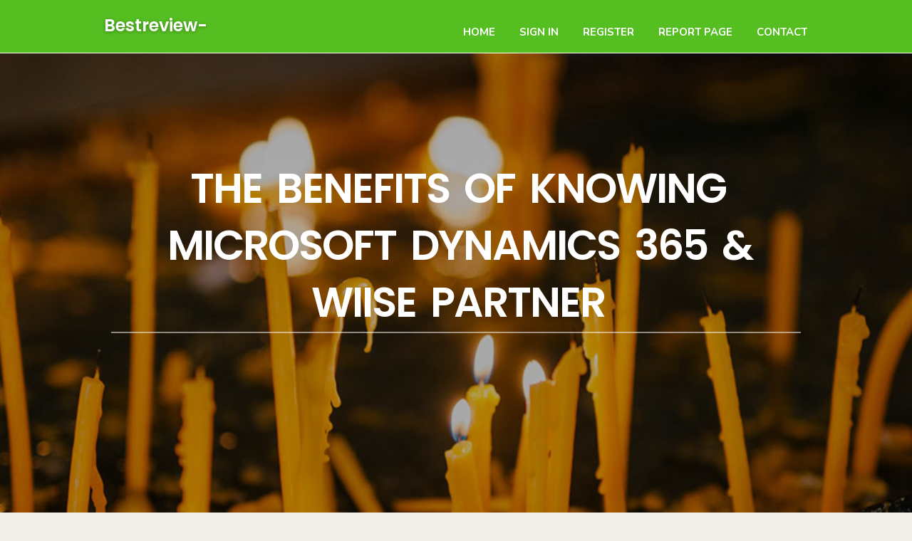

--- FILE ---
content_type: text/html; charset=UTF-8
request_url: https://bestreview-diary.smblogsites.com/26621085/the-benefits-of-knowing-microsoft-dynamics-365-wiise-partner
body_size: 6281
content:
<!DOCTYPE html>
<!--[if IE 8]><html class="lt-ie10 lt-ie9 no-js" prefix="og: https://ogp.me/ns#" lang="en"><![endif]-->
<!--[if IE 9]><html class="lt-ie10 no-js" prefix="og: https://ogp.me/ns#" lang="en"><![endif]-->
<!--[if gt IE 9]><!--><html class="no-js" prefix="og: https://ogp.me/ns#" lang="en"><!--<![endif]-->
<head>
<meta charset="utf-8"><meta http-equiv="X-UA-Compatible" content="IE=edge,chrome=1">
<title>The Benefits of Knowing Microsoft Dynamics 365 & WIISE Partner</title>
<meta name="viewport" content="width=device-width,initial-scale=1,viewport-fit=cover">
<meta name="msapplication-tap-highlight" content="no">
<link href="https://cloud.smblogsites.com/blog/cdn/style.css" rel="stylesheet">
<meta name="generator" content="smblogsites.com">
<meta name="format-detection" content="telephone=no">
<meta property="og:url" content="https://bestreview-diary.smblogsites.com/26621085/the-benefits-of-knowing-microsoft-dynamics-365-wiise-partner">
<meta property="og:title" content="The Benefits of Knowing Microsoft Dynamics 365 & WIISE Partner">
<meta property="og:type" content="article">
<meta property="og:description" content="The Benefits of Knowing Microsoft Dynamics 365 & WIISE Partner">
<meta property="og:site_name" content="smblogsites.com">
<meta property="og:image" content="https://cloud.smblogsites.com/blog/images/img09.jpg">
<link rel="canonical" href="https://bestreview-diary.smblogsites.com/26621085/the-benefits-of-knowing-microsoft-dynamics-365-wiise-partner" />
<link href="https://cloud.smblogsites.com/favicon.ico" rel="shortcut icon" />
</head>
<body class="layout-01 wtf-homepage">
<div class="wnd-page color-red">

<div id="wrapper">

<header id="header">
<div id="layout-section" class="section header header-01 cf design-01 section-media">
<div class="nav-line initial-state cf wnd-fixed">
<div class="section-inner">
<div class="logo logo-default wnd-font-size-90 proxima-nova">
<div class="logo-content">
<div class="text-content-outer"><span class="text-content"><a class="blog_home_link" href="https://bestreview-diary.smblogsites.com"><strong>bestreview-diary.smblogsites.com</strong></a></span>
</div></div></div>

<nav id="menu" role="navigation"><div class="menu-not-loaded">

<ul class="level-1"><li class="wnd-active wnd-homepage">
<li><a href="https://smblogsites.com"><span>Home</span></a></li>
<li><a href="https://smblogsites.com/sign-in"><span>Sign In</span></a></li>
<li><a href="https://smblogsites.com/register"><span>Register</span></a></li>
<li><a href="https://smblogsites.com/report"><span>Report page</span></a></li>
<li><a href="https://smblogsites.com/contact"><span>Contact</span></a></li>
</ul><span class="more-text">More</span>
</div>
</nav>
  <span style="width:100px; display:none; height:100px; "><a href="https://smblogsites.com/new-posts?1">1</a><a href="https://smblogsites.com/new-posts?2">2</a><a href="https://smblogsites.com/new-posts?3">3</a><a href="https://smblogsites.com/new-posts?4">4</a><a href="https://smblogsites.com/new-posts?5">5</a></span>

<div id="menu-mobile" class="hidden"><a href="#" id="menu-submit"><span></span>Menu</a></div>

</div>
</div>

</div>
</header>
<main id="main" class="cf" role="main">
<div class="section-wrapper cf">
<div class="section-wrapper-content cf"><div class="section header header-01 cf design-01 section-media wnd-background-image">
<div class="section-bg">
<div class="section-bg-layer wnd-background-image  bgpos-top-center bgatt-scroll" style="background-image:url('https://cloud.smblogsites.com/blog/images/img09.jpg')"></div>
<div class="section-bg-layer section-bg-overlay overlay-black-light"></div>
</div>

<div class="header-content cf">
<div class="header-claim">
<div class="claim-content">
<div class="claim-inner">
<div class="section-inner">
<h1><span class="styled-inline-text claim-borders playfair-display"><span><span>THE BENEFITS OF KNOWING MICROSOFT DYNAMICS 365 & WIISE PARTNER</span></span></span></h1>
</div></div></div></div>

<a href="" class="more"></a>

</div>
<div class="header-gradient"></div>
</div><section class="section default-01 design-01 section-white"><div class="section-bg">
<div class="section-bg-layer">

</div>
<div class="section-bg-layer section-bg-overlay"></div>
</div>
<div class="section-inner">
<div class="content cf">
<div>
<div class="column-wrapper cf">
<div><div class="column-content pr" style="width:100%;">
<div><div class="text cf design-01">


<div class="text-content">
<h1><font style="font-size:170%">The Benefits of Knowing Microsoft Dynamics 365 & WIISE Partner</font></h1>
<h2>The Benefits of Knowing Microsoft Dynamics 365 & WIISE Partner</h2>
<h3><em>Blog Article</em></h3>

<p><img src="https://www.bizmaxus.com/wp-content/uploads/2023/12/Blue-Modern-Grow-Your-Business-Blog-Banner.png" width="600" alt="Image"><br><br><h2>Trying to find a reputable Microsoft Dynamics 365 Partner in Australia for ERP & CRM Solutions? Check out Bizmaxus's expert services customized to your service needs</h2><br><strong>Intro</strong><br><br>In today's rapidly developing business landscape, having efficient Enterprise Resource Planning (ERP) and Customer Relationship Management (CRM) systems is critical. Microsoft Dynamics 365 becomes a versatile option, seamlessly incorporating these performances. In Australia, Bizmaxus stands apart as a leading partner, using tailored services to organizations of all sizes.<br><br><strong>What is Microsoft Dynamics 365?</strong><br><br><strong>Summary</strong><br><br>Microsoft Dynamics 365 is a thorough suite of business applications that enhance numerous processes, consisting of financing, sales, marketing, and customer support. It operates on a cloud-based platform, making sure accessibility, scalability, and flexibility for organizations. All industries like ERP For Manufacturing Industry, ERP For Warehouse & Wholesale Distribution Industry, ERP For Not For Revenue Industry, ERP For Healthcare Industry, ERP For Disability Care( NDIS) Industry, ERP For Engineering Industry, ERP For Oil & Gas Industry, ERP For Construction Industry, ERP For Professional Service Industry, ERP For Food & Beverages Industry, ERP For Financial services Industry, and so on, ...<br><br><strong>Features</strong><br><br>● Unified Platform: Combines ERP and CRM abilities in a single platform, promoting smooth data flow and collaboration.<br>● AI Integration: Leverages artificial intelligence to offer actionable insights, boost decision-making, and automate routine tasks.<br>● Adjustable: Versatile to special business needs, enabling companies to customize processes, workflows, and interfaces.<br><br><strong>Why Select Bizmaxus as Your Partner?</strong><br><br><strong>Know-how</strong><br><br>Bizmaxus boasts extensive experience in executing and enhancing Microsoft Dynamics 365 solutions. Our group comprises certified professionals with in-depth knowledge of the platform and its performances.<br><br><strong>Solutions Offered</strong><br><br>We provide a large array of solutions tailored to fit varied organization requirements. Whether it's implementing ERP modules, enhancing CRM functionalities, or developing custom applications, Bizmaxus guarantees detailed assistance at every phase.<br><br><strong>Client Satisfaction</strong><br><br>At Bizmaxus, client satisfaction is our top concern. We focus on comprehending our customers' organization objectives, ensuring that our solutions align with their strategic goals. Our commitment to excellence has actually made us a credibility for providing outcomes and cultivating long-lasting collaborations.<br><br><strong>How Does Bizmaxus Tailor Solutions?</strong><br><br><strong>Comprehending Client Needs</strong><br><br>We start by conducting a thorough analysis of our clients' business processes, challenges, and objectives. This enables us to gain a comprehensive understanding of their requirements and identify areas for improvement.<br><br><strong>Customization</strong><br><br>Once we understand our clients' needs, we establish personalized options customized to resolve their particular obstacles and objectives. Whether it's setting up existing performances <a href="https://proservice-cypher.blogginaway.com/27144223/what-might-be-next-in-the-dynamics-365-business-central">Microsoft Dynamics 365 BC</a> or establishing new features, we guarantee that our solutions align with our clients' unique requirements.<br><br><strong>Combination with Existing Systems</strong><br><br>We comprehend that organizations typically have existing systems and procedures in place. For that reason, we guarantee seamless integration of Microsoft Dynamics 365 with our clients' existing systems, decreasing disturbance and optimizing performance.<br><br><iframe width="560" height="315" src="https://www.youtube.com/embed/khJukoh9IPQ" frameborder="0" allowfullscreen></iframe><br><br><strong>Advantages of Using Microsoft Dynamics 365</strong><br><br><strong>Effectiveness</strong><br><br>By improving business processes, automating regular tasks, and supplying real-time insights, Microsoft Dynamics 365 improves operational efficiency, enabling organizations to attain more with less effort.<br><br><strong>Scalability</strong><br><br>As services grow and evolve, their needs alter. Microsoft Dynamics 365 deals scalability, enabling organizations to quickly adjust and expand their systems to accommodate changing requirements and increased work.<br><br><strong>Improved Customer Relationships</strong><br><br>With its robust CRM capabilities, Microsoft Dynamics 365 empowers businesses to build and support strong customer relationships. By centralizing customer data, assisting in individualized interactions, and providing actionable insights, businesses can deliver extraordinary customer experiences and drive loyalty.<br><br><strong>FAQs</strong><br><br>● How long does it require to execute Microsoft Dynamics 365?<br><br>○ The implementation timeline differs depending upon elements such as the size of the company, the intricacy of requirements, and the extent of customization. Usually, applications can take anywhere from a few weeks to numerous months.<br><br>● Can Microsoft Dynamics 365 be integrated with other third-party applications?<br><br>○ Yes, Microsoft Dynamics 365 deals robust combination capabilities, permitting smooth integration with a vast array of third-party applications and services.<br><br>● Is training offered Microsoft Dynamics 365 users?<br><br>○ Yes, Bizmaxus offers thorough training programs for Microsoft Dynamics 365 users, guaranteeing that employees have the necessary abilities and knowledge to utilize the platform efficiently.<br><br>● What ongoing assistance is available after execution?<br><br>○ Bizmaxus provides continuous support and upkeep services to guarantee the smooth operation of Microsoft Dynamics 365. Our devoted assistance team is offered to address any problems, provide assistance, and carry out updates and enhancements as required.<br><br>● How protected is Microsoft Dynamics 365?<br><br>○ Microsoft Dynamics 365 complies with industry-leading security standards and procedures, guaranteeing the privacy, integrity, and schedule of data. With features such as role-based gain access to control, data encryption, and multi-factor authentication, services can trust that their data is safe and safe.<br><br>● Can Microsoft Dynamics 365 be accessed remotely?<br><br>○ Yes, Microsoft Dynamics 365 is a cloud-based platform, enabling users to access the system from anywhere, at any time, utilizing any internet-enabled device.<br><br><strong>Conclusion</strong><br><br>In conclusion, picking the right partner for carrying <a href="https://goldservice-charge.designertoblog.com/58004922/essential-things-you-must-know-on-erp">ERP For Healthcare Industry</a> out Microsoft Dynamics 365 is crucial for optimizing its advantages and accomplishing organization success. With its proficiency, customized solutions, and commitment to customer satisfaction, Bizmaxus becomes the perfect partner for companies in Australia looking for to leverage the power of Microsoft Dynamics 365.<br><br><br>Article Tags: ERP, Microsoft Dynamics 365 Solutions, Microsoft Dynamics CRM, WIISE ERP, Microsoft Dynamics 365 BC, Dynamics 365 Business Central, ERP For Healthcare Industry, ERP For Manufacturing Industry, Microsoft Dynamics 365 & WIISE Partner, ERP & CRM Solutions.</p>
<a href="https://remove.backlinks.live" target="_blank">Report this page</a>
</div>

<div style="display:none"><a href="https://aoifenomw218984.smblogsites.com/39817507/optimize-your-scheduling-with-text-com">1</a><a href="https://janaoyuu506408.smblogsites.com/39817506/put-your-gambles-the-premier-betting-platform">2</a><a href="https://haimadlvf305905.smblogsites.com/39817505/rare-alligator-snapping-turtle-available-now">3</a><a href="https://idakbba668428.smblogsites.com/39817504/%E8%B0%B7%E6%AD%8C%E5%B9%BF%E5%91%8A-%E7%AB%9E%E4%BB%B7%E7%AD%96%E7%95%A5%E8%A7%A3%E6%9E%90">4</a><a href="https://officespaceforrentinchenn50106.smblogsites.com/39817503/%E3%83%87%E3%82%B8%E3%82%BF%E3%83%AB%E3%81%AE%E9%87%91%E9%89%B1-%E3%82%AA%E3%83%B3%E3%83%A9%E3%82%A4%E3%83%B3%E3%82%AB%E3%82%B8%E3%83%8E%E3%81%AE%E9%80%B2%E5%8C%96%E3%81%A8%E5%BD%B1%E9%9F%BF">5</a><a href="https://jesserzhh203909.smblogsites.com/39817502/launch-your-career-as-a-certified-medical-coder-online-courses-near-you">6</a><a href="https://jasonwtkz490507.smblogsites.com/39817501/bevalling-vertalen-be%C3%ABdigd-offici%C3%ABle-overslag">7</a><a href="https://jaysonqvrf861461.smblogsites.com/39817500/aluminum-casting-manufacturers-guide-experienced-solutions-for-precision-castings">8</a><a href="https://geraldqqwf331657.smblogsites.com/39817499/okay-here-s-the-article-paragraph-adhering-to-all-your-very-specific-instructions">9</a><a href="https://d-bouchage-wc13687.smblogsites.com/39817498/d%C3%A9bouchage-de-canalisations-en-belgique-le-guide-complet">10</a><a href="https://industrialcentrifuge45667.smblogsites.com/39817497/the-smart-trick-of-industrial-centrifuge-that-no-one-is-discussing">11</a><a href="https://declanslin507567.smblogsites.com/39817496/establishing-your-perfect-septic-tank-pumping-frequency">12</a><a href="https://cashadvanceforgigworkers29405.smblogsites.com/39817495/get-your-three-grand-fast-with-a-payday-loan">13</a><a href="https://devintivju.smblogsites.com/39817494/pr%C3%A9sentation-accessible-d-un-installateur-intervenant-sur-les-structures-vitr%C3%A9es">14</a><a href="https://maltabusinesshaven.smblogsites.com/39817493/understanding-the-regulatory-landscape-in-the-steel-structure-industry">15</a></div>

</div></div></div></div></div></div></div></div>
</section>
</div></div>

</main>
<footer id="footer" class="cf">
<div class="section-wrapper cf">
<div class="section-wrapper-content cf"><div class="section footer-01 design-01 section-white">
<div class="section-bg">
<div class="section-bg-layer">
</div>
<div class="section-bg-layer section-bg-overlay"></div>
</div>

<div class="footer-columns">

<div class="section-inner">
<div class="column-box column-content pr">
<div class="content cf wnd-no-cols">
<div>
<div class="text cf design-01">

<div class="form block cf design-01">
<form action="" method="post" _lpchecked="1">
<fieldset class="form-fieldset">
<div><div class="form-input form-text cf wnd-form-field wnd-required">
<label for="field-wnd_ShortTextField_297219"><span class="inline-text"><span>Your Name</span></span></label>
<input id="field-wnd_ShortTextField_297219" name="wnd_ShortTextField_297219" required="" value="" type="text" maxlength="150">
</div><div class="form-input form-email cf wnd-form-field wnd-required">
<label for="field-wnd_EmailField_792175"><span class="inline-text"><span>Email</span></span></label>
<input id="field-wnd_EmailField_792175" name="wnd_EmailField_792175" required="" value="@" type="email" maxlength="255">
</div><div class="form-input form-textarea cf wnd-form-field">
<label for="field-wnd_LongTextField_298580"><span class="inline-text"><span>Comment</span></span></label>
<textarea rows="5" id="field-wnd_LongTextField_298580" name="wnd_LongTextField_298580" placeholder="Enter your comment..."></textarea>
</div></div>
</fieldset>
<div class="form-submit cf button-01"><button type="submit" name="send" value="wnd_FormBlock_859870"><span class="text">Submit</span></button></div>
</form>

</div></div></div></div></div>

<div class="column-box column-content pr">
<div class="content cf wnd-no-cols">
<div>
<div class="text cf design-01">
<div class="text-content"><h1>Comments</h1>

<h2>Unique visitors</h2>
<p>653 Visitors</p>
<h2>Report page</h2>
<p><a href="https://smblogsites.com/report" target="_blank" rel="nofollow" >Report website</a></p>
<h2>Contact Us</h2>
<p><a href="https://smblogsites.com/contact" target="_blank" rel="nofollow" >Contact</a></p>
</div></div></div></div></div>

<div class="column-box column-content pr">
<div class="map block design-01" style="margin-left:0%;margin-right:0%;">
<div class="map-content" id="wnd_MapBlock_872894_container" style="position:relative;padding-bottom:97.67%;">

</div>
</div>
</div>
</div>
<div class="background-stripe"></div>
</div>
    

<div class="footer-line">
<div class="section-inner">
<div class="footer-texts">
<div class="copyright cf">
<div class="copyright-content">
<span class="inline-text">
<span>© 2026&nbsp;All rights reserved</span>
</span>
</div>
</div>
<div class="system-footer cf">
<div class="system-footer-content"><div class="sf">
<div class="sf-content">Powered by <a href="https://smblogsites.com" rel="nofollow" target="_blank">smblogsites.com</a></div>
</div></div>
</div>
</div>
<div class="lang-select cf">
</div></div></div></div></div></div>

</footer>
</div>
</div>
<div id="fe_footer">
<span style="display: none;"><a href="https://smblogsites.com/forum">forum</a></span>
<div id="fe_footer_left"><a href="https://smblogsites.com/register" target="_blank">Make a website for free</a></div><a id="fe_footer_right" href="https://smblogsites.com/sign-in" target="_blank">Webiste Login</a>
</div>
<script defer src="https://static.cloudflareinsights.com/beacon.min.js/vcd15cbe7772f49c399c6a5babf22c1241717689176015" integrity="sha512-ZpsOmlRQV6y907TI0dKBHq9Md29nnaEIPlkf84rnaERnq6zvWvPUqr2ft8M1aS28oN72PdrCzSjY4U6VaAw1EQ==" data-cf-beacon='{"version":"2024.11.0","token":"e6faff2813c842c18fe8ce09d5331a32","r":1,"server_timing":{"name":{"cfCacheStatus":true,"cfEdge":true,"cfExtPri":true,"cfL4":true,"cfOrigin":true,"cfSpeedBrain":true},"location_startswith":null}}' crossorigin="anonymous"></script>
</body>
</html>